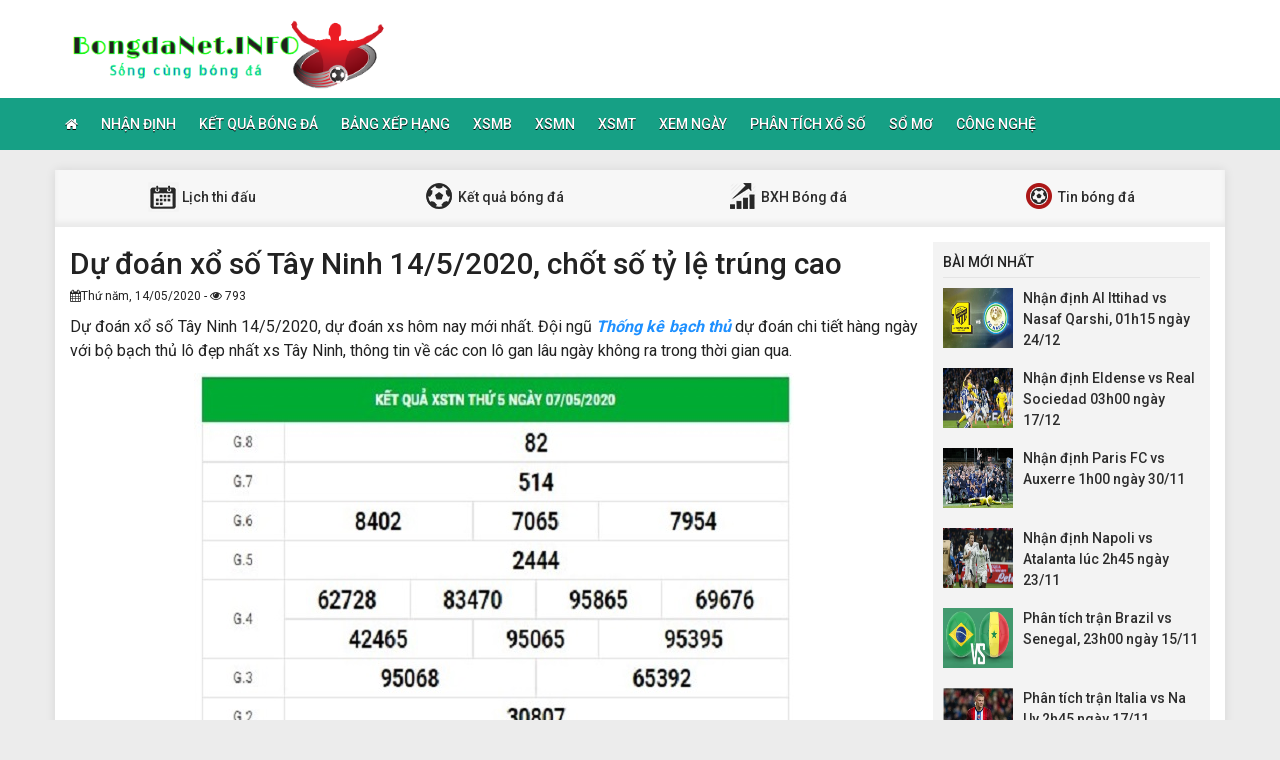

--- FILE ---
content_type: text/html; charset=UTF-8
request_url: https://bongdanet.info/du-doan-xo-so-tay-ninh-14-5-2020-chot-so-ty-le-trung-cao/
body_size: 10743
content:
<!DOCTYPE html>
<html lang="vi">
<head>
    <meta charset="UTF-8">
    <meta name="viewport" content="width=device-width, initial-scale=1, shrink-to-fit=no">
    <link rel="stylesheet" href="https://bongdanet.info/wp-content/themes/bongdaxoso/css/bootstrap.min.css">
    <link rel="stylesheet" href="https://bongdanet.info/wp-content/themes/bongdaxoso/css/styles.css">
    <link href="https://bongdanet.info/wp-content/themes/bongdaxoso/css/font-awesome.min.css" rel="stylesheet">
	<script src="https://bongdanet.info/wp-content/themes/bongdaxoso/js/jquery.min.js"></script>
	<script type="text/javascript" src="https://bongdanet.info/wp-content/themes/bongdaxoso/js/moment.min.js"></script>
	<script src="https://bongdanet.info/wp-content/themes/bongdaxoso/js/daterangepicker.min.js"></script>
	<meta name='robots' content='index, follow, max-image-preview:large, max-snippet:-1, max-video-preview:-1' />

	<!-- This site is optimized with the Yoast SEO Premium plugin v22.6 (Yoast SEO v22.6) - https://yoast.com/wordpress/plugins/seo/ -->
	<title>Dự đoán xổ số Tây Ninh 14/5/2020, chốt số tỷ lệ trúng cao</title>
	<meta name="description" content="Dự đoán xổ số Tây Ninh 14/5/2020, dự đoán xs hôm nay mới nhất. Đội ngũ soi cầu bạch thủ dự đoán chi tiết hàng ngày với bộ bạch thủ lô" />
	<link rel="canonical" href="https://bongdanet.info/du-doan-xo-so-tay-ninh-14-5-2020-chot-so-ty-le-trung-cao/" />
	<meta property="og:locale" content="vi_VN" />
	<meta property="og:type" content="article" />
	<meta property="og:title" content="Dự đoán xổ số Tây Ninh 14/5/2020, chốt số tỷ lệ trúng cao" />
	<meta property="og:description" content="Dự đoán xổ số Tây Ninh 14/5/2020, dự đoán xs hôm nay mới nhất. Đội ngũ soi cầu bạch thủ dự đoán chi tiết hàng ngày với bộ bạch thủ lô" />
	<meta property="og:url" content="https://bongdanet.info/du-doan-xo-so-tay-ninh-14-5-2020-chot-so-ty-le-trung-cao/" />
	<meta property="og:site_name" content="Bóng đá Net" />
	<meta property="article:published_time" content="2020-05-14T03:32:19+00:00" />
	<meta property="article:modified_time" content="2020-05-29T10:03:49+00:00" />
<meta property="og:image:secure_url" content="https://bongdanet.info/wp-content/uploads/2020/05/du-doan-xo-so-tay-ninh-14-5-2020-chot-so-ty-le-trung-cao.jpg" />
	<meta property="og:image" content="https://bongdanet.info/wp-content/uploads/2020/05/du-doan-xo-so-tay-ninh-14-5-2020-chot-so-ty-le-trung-cao.jpg" />
	<meta property="og:image:width" content="600" />
	<meta property="og:image:height" content="450" />
	<meta property="og:image:type" content="image/jpeg" />
	<meta name="author" content="ngocntb" />
	<meta name="twitter:card" content="summary_large_image" />
	<meta name="twitter:label1" content="Được viết bởi" />
	<meta name="twitter:data1" content="ngocntb" />
	<meta name="twitter:label2" content="Ước tính thời gian đọc" />
	<meta name="twitter:data2" content="2 phút" />
	<script type="application/ld+json" class="yoast-schema-graph">{"@context":"https://schema.org","@graph":[{"@type":"Article","@id":"https://bongdanet.info/du-doan-xo-so-tay-ninh-14-5-2020-chot-so-ty-le-trung-cao/#article","isPartOf":{"@id":"https://bongdanet.info/du-doan-xo-so-tay-ninh-14-5-2020-chot-so-ty-le-trung-cao/"},"author":{"name":"ngocntb","@id":"https://bongdanet.info/#/schema/person/280f764e09196918ebea17ccc94f6fe3"},"headline":"Dự đoán xổ số Tây Ninh 14/5/2020, chốt số tỷ lệ trúng cao","datePublished":"2020-05-14T03:32:19+00:00","dateModified":"2020-05-29T10:03:49+00:00","mainEntityOfPage":{"@id":"https://bongdanet.info/du-doan-xo-so-tay-ninh-14-5-2020-chot-so-ty-le-trung-cao/"},"wordCount":320,"publisher":{"@id":"https://bongdanet.info/#organization"},"image":{"@id":"https://bongdanet.info/du-doan-xo-so-tay-ninh-14-5-2020-chot-so-ty-le-trung-cao/#primaryimage"},"thumbnailUrl":"https://bongdanet.info/wp-content/uploads/2020/05/du-doan-xo-so-tay-ninh-14-5-2020-chot-so-ty-le-trung-cao.jpg","articleSection":["Phân Tích Xổ Số"],"inLanguage":"vi"},{"@type":"WebPage","@id":"https://bongdanet.info/du-doan-xo-so-tay-ninh-14-5-2020-chot-so-ty-le-trung-cao/","url":"https://bongdanet.info/du-doan-xo-so-tay-ninh-14-5-2020-chot-so-ty-le-trung-cao/","name":"Dự đoán xổ số Tây Ninh 14/5/2020, chốt số tỷ lệ trúng cao","isPartOf":{"@id":"https://bongdanet.info/#website"},"primaryImageOfPage":{"@id":"https://bongdanet.info/du-doan-xo-so-tay-ninh-14-5-2020-chot-so-ty-le-trung-cao/#primaryimage"},"image":{"@id":"https://bongdanet.info/du-doan-xo-so-tay-ninh-14-5-2020-chot-so-ty-le-trung-cao/#primaryimage"},"thumbnailUrl":"https://bongdanet.info/wp-content/uploads/2020/05/du-doan-xo-so-tay-ninh-14-5-2020-chot-so-ty-le-trung-cao.jpg","datePublished":"2020-05-14T03:32:19+00:00","dateModified":"2020-05-29T10:03:49+00:00","description":"Dự đoán xổ số Tây Ninh 14/5/2020, dự đoán xs hôm nay mới nhất. Đội ngũ soi cầu bạch thủ dự đoán chi tiết hàng ngày với bộ bạch thủ lô","inLanguage":"vi","potentialAction":[{"@type":"ReadAction","target":["https://bongdanet.info/du-doan-xo-so-tay-ninh-14-5-2020-chot-so-ty-le-trung-cao/"]}]},{"@type":"ImageObject","inLanguage":"vi","@id":"https://bongdanet.info/du-doan-xo-so-tay-ninh-14-5-2020-chot-so-ty-le-trung-cao/#primaryimage","url":"https://bongdanet.info/wp-content/uploads/2020/05/du-doan-xo-so-tay-ninh-14-5-2020-chot-so-ty-le-trung-cao.jpg","contentUrl":"https://bongdanet.info/wp-content/uploads/2020/05/du-doan-xo-so-tay-ninh-14-5-2020-chot-so-ty-le-trung-cao.jpg","width":600,"height":450},{"@type":"WebSite","@id":"https://bongdanet.info/#website","url":"https://bongdanet.info/","name":"Bóng đá Net","description":"Bongdanet.INFO - Cập nhật dữ liệu bóng đá số","publisher":{"@id":"https://bongdanet.info/#organization"},"potentialAction":[{"@type":"SearchAction","target":{"@type":"EntryPoint","urlTemplate":"https://bongdanet.info/?s={search_term_string}"},"query-input":"required name=search_term_string"}],"inLanguage":"vi"},{"@type":"Organization","@id":"https://bongdanet.info/#organization","name":"Bóng đá Net","url":"https://bongdanet.info/","logo":{"@type":"ImageObject","inLanguage":"vi","@id":"https://bongdanet.info/#/schema/logo/image/","url":"https://bongdanet.info/wp-content/uploads/2018/09/bongdanet.png","contentUrl":"https://bongdanet.info/wp-content/uploads/2018/09/bongdanet.png","width":"415","height":"95","caption":"Bóng đá Net"},"image":{"@id":"https://bongdanet.info/#/schema/logo/image/"}},{"@type":"Person","@id":"https://bongdanet.info/#/schema/person/280f764e09196918ebea17ccc94f6fe3","name":"ngocntb","image":{"@type":"ImageObject","inLanguage":"vi","@id":"https://bongdanet.info/#/schema/person/image/","url":"https://secure.gravatar.com/avatar/0fd2c6ec355f857a36b3a4a87e76e442?s=96&d=mm&r=g","contentUrl":"https://secure.gravatar.com/avatar/0fd2c6ec355f857a36b3a4a87e76e442?s=96&d=mm&r=g","caption":"ngocntb"}}]}</script>
	<!-- / Yoast SEO Premium plugin. -->


<script type="text/javascript">
/* <![CDATA[ */
window._wpemojiSettings = {"baseUrl":"https:\/\/s.w.org\/images\/core\/emoji\/15.0.3\/72x72\/","ext":".png","svgUrl":"https:\/\/s.w.org\/images\/core\/emoji\/15.0.3\/svg\/","svgExt":".svg","source":{"concatemoji":"https:\/\/bongdanet.info\/wp-includes\/js\/wp-emoji-release.min.js?ver=6.6.4"}};
/*! This file is auto-generated */
!function(i,n){var o,s,e;function c(e){try{var t={supportTests:e,timestamp:(new Date).valueOf()};sessionStorage.setItem(o,JSON.stringify(t))}catch(e){}}function p(e,t,n){e.clearRect(0,0,e.canvas.width,e.canvas.height),e.fillText(t,0,0);var t=new Uint32Array(e.getImageData(0,0,e.canvas.width,e.canvas.height).data),r=(e.clearRect(0,0,e.canvas.width,e.canvas.height),e.fillText(n,0,0),new Uint32Array(e.getImageData(0,0,e.canvas.width,e.canvas.height).data));return t.every(function(e,t){return e===r[t]})}function u(e,t,n){switch(t){case"flag":return n(e,"\ud83c\udff3\ufe0f\u200d\u26a7\ufe0f","\ud83c\udff3\ufe0f\u200b\u26a7\ufe0f")?!1:!n(e,"\ud83c\uddfa\ud83c\uddf3","\ud83c\uddfa\u200b\ud83c\uddf3")&&!n(e,"\ud83c\udff4\udb40\udc67\udb40\udc62\udb40\udc65\udb40\udc6e\udb40\udc67\udb40\udc7f","\ud83c\udff4\u200b\udb40\udc67\u200b\udb40\udc62\u200b\udb40\udc65\u200b\udb40\udc6e\u200b\udb40\udc67\u200b\udb40\udc7f");case"emoji":return!n(e,"\ud83d\udc26\u200d\u2b1b","\ud83d\udc26\u200b\u2b1b")}return!1}function f(e,t,n){var r="undefined"!=typeof WorkerGlobalScope&&self instanceof WorkerGlobalScope?new OffscreenCanvas(300,150):i.createElement("canvas"),a=r.getContext("2d",{willReadFrequently:!0}),o=(a.textBaseline="top",a.font="600 32px Arial",{});return e.forEach(function(e){o[e]=t(a,e,n)}),o}function t(e){var t=i.createElement("script");t.src=e,t.defer=!0,i.head.appendChild(t)}"undefined"!=typeof Promise&&(o="wpEmojiSettingsSupports",s=["flag","emoji"],n.supports={everything:!0,everythingExceptFlag:!0},e=new Promise(function(e){i.addEventListener("DOMContentLoaded",e,{once:!0})}),new Promise(function(t){var n=function(){try{var e=JSON.parse(sessionStorage.getItem(o));if("object"==typeof e&&"number"==typeof e.timestamp&&(new Date).valueOf()<e.timestamp+604800&&"object"==typeof e.supportTests)return e.supportTests}catch(e){}return null}();if(!n){if("undefined"!=typeof Worker&&"undefined"!=typeof OffscreenCanvas&&"undefined"!=typeof URL&&URL.createObjectURL&&"undefined"!=typeof Blob)try{var e="postMessage("+f.toString()+"("+[JSON.stringify(s),u.toString(),p.toString()].join(",")+"));",r=new Blob([e],{type:"text/javascript"}),a=new Worker(URL.createObjectURL(r),{name:"wpTestEmojiSupports"});return void(a.onmessage=function(e){c(n=e.data),a.terminate(),t(n)})}catch(e){}c(n=f(s,u,p))}t(n)}).then(function(e){for(var t in e)n.supports[t]=e[t],n.supports.everything=n.supports.everything&&n.supports[t],"flag"!==t&&(n.supports.everythingExceptFlag=n.supports.everythingExceptFlag&&n.supports[t]);n.supports.everythingExceptFlag=n.supports.everythingExceptFlag&&!n.supports.flag,n.DOMReady=!1,n.readyCallback=function(){n.DOMReady=!0}}).then(function(){return e}).then(function(){var e;n.supports.everything||(n.readyCallback(),(e=n.source||{}).concatemoji?t(e.concatemoji):e.wpemoji&&e.twemoji&&(t(e.twemoji),t(e.wpemoji)))}))}((window,document),window._wpemojiSettings);
/* ]]> */
</script>
<style id='wp-emoji-styles-inline-css' type='text/css'>

	img.wp-smiley, img.emoji {
		display: inline !important;
		border: none !important;
		box-shadow: none !important;
		height: 1em !important;
		width: 1em !important;
		margin: 0 0.07em !important;
		vertical-align: -0.1em !important;
		background: none !important;
		padding: 0 !important;
	}
</style>
<link rel='stylesheet' id='wp-block-library-css' href='https://bongdanet.info/wp-includes/css/dist/block-library/style.min.css?ver=6.6.4' type='text/css' media='all' />
<style id='classic-theme-styles-inline-css' type='text/css'>
/*! This file is auto-generated */
.wp-block-button__link{color:#fff;background-color:#32373c;border-radius:9999px;box-shadow:none;text-decoration:none;padding:calc(.667em + 2px) calc(1.333em + 2px);font-size:1.125em}.wp-block-file__button{background:#32373c;color:#fff;text-decoration:none}
</style>
<style id='global-styles-inline-css' type='text/css'>
:root{--wp--preset--aspect-ratio--square: 1;--wp--preset--aspect-ratio--4-3: 4/3;--wp--preset--aspect-ratio--3-4: 3/4;--wp--preset--aspect-ratio--3-2: 3/2;--wp--preset--aspect-ratio--2-3: 2/3;--wp--preset--aspect-ratio--16-9: 16/9;--wp--preset--aspect-ratio--9-16: 9/16;--wp--preset--color--black: #000000;--wp--preset--color--cyan-bluish-gray: #abb8c3;--wp--preset--color--white: #ffffff;--wp--preset--color--pale-pink: #f78da7;--wp--preset--color--vivid-red: #cf2e2e;--wp--preset--color--luminous-vivid-orange: #ff6900;--wp--preset--color--luminous-vivid-amber: #fcb900;--wp--preset--color--light-green-cyan: #7bdcb5;--wp--preset--color--vivid-green-cyan: #00d084;--wp--preset--color--pale-cyan-blue: #8ed1fc;--wp--preset--color--vivid-cyan-blue: #0693e3;--wp--preset--color--vivid-purple: #9b51e0;--wp--preset--gradient--vivid-cyan-blue-to-vivid-purple: linear-gradient(135deg,rgba(6,147,227,1) 0%,rgb(155,81,224) 100%);--wp--preset--gradient--light-green-cyan-to-vivid-green-cyan: linear-gradient(135deg,rgb(122,220,180) 0%,rgb(0,208,130) 100%);--wp--preset--gradient--luminous-vivid-amber-to-luminous-vivid-orange: linear-gradient(135deg,rgba(252,185,0,1) 0%,rgba(255,105,0,1) 100%);--wp--preset--gradient--luminous-vivid-orange-to-vivid-red: linear-gradient(135deg,rgba(255,105,0,1) 0%,rgb(207,46,46) 100%);--wp--preset--gradient--very-light-gray-to-cyan-bluish-gray: linear-gradient(135deg,rgb(238,238,238) 0%,rgb(169,184,195) 100%);--wp--preset--gradient--cool-to-warm-spectrum: linear-gradient(135deg,rgb(74,234,220) 0%,rgb(151,120,209) 20%,rgb(207,42,186) 40%,rgb(238,44,130) 60%,rgb(251,105,98) 80%,rgb(254,248,76) 100%);--wp--preset--gradient--blush-light-purple: linear-gradient(135deg,rgb(255,206,236) 0%,rgb(152,150,240) 100%);--wp--preset--gradient--blush-bordeaux: linear-gradient(135deg,rgb(254,205,165) 0%,rgb(254,45,45) 50%,rgb(107,0,62) 100%);--wp--preset--gradient--luminous-dusk: linear-gradient(135deg,rgb(255,203,112) 0%,rgb(199,81,192) 50%,rgb(65,88,208) 100%);--wp--preset--gradient--pale-ocean: linear-gradient(135deg,rgb(255,245,203) 0%,rgb(182,227,212) 50%,rgb(51,167,181) 100%);--wp--preset--gradient--electric-grass: linear-gradient(135deg,rgb(202,248,128) 0%,rgb(113,206,126) 100%);--wp--preset--gradient--midnight: linear-gradient(135deg,rgb(2,3,129) 0%,rgb(40,116,252) 100%);--wp--preset--font-size--small: 13px;--wp--preset--font-size--medium: 20px;--wp--preset--font-size--large: 36px;--wp--preset--font-size--x-large: 42px;--wp--preset--spacing--20: 0.44rem;--wp--preset--spacing--30: 0.67rem;--wp--preset--spacing--40: 1rem;--wp--preset--spacing--50: 1.5rem;--wp--preset--spacing--60: 2.25rem;--wp--preset--spacing--70: 3.38rem;--wp--preset--spacing--80: 5.06rem;--wp--preset--shadow--natural: 6px 6px 9px rgba(0, 0, 0, 0.2);--wp--preset--shadow--deep: 12px 12px 50px rgba(0, 0, 0, 0.4);--wp--preset--shadow--sharp: 6px 6px 0px rgba(0, 0, 0, 0.2);--wp--preset--shadow--outlined: 6px 6px 0px -3px rgba(255, 255, 255, 1), 6px 6px rgba(0, 0, 0, 1);--wp--preset--shadow--crisp: 6px 6px 0px rgba(0, 0, 0, 1);}:where(.is-layout-flex){gap: 0.5em;}:where(.is-layout-grid){gap: 0.5em;}body .is-layout-flex{display: flex;}.is-layout-flex{flex-wrap: wrap;align-items: center;}.is-layout-flex > :is(*, div){margin: 0;}body .is-layout-grid{display: grid;}.is-layout-grid > :is(*, div){margin: 0;}:where(.wp-block-columns.is-layout-flex){gap: 2em;}:where(.wp-block-columns.is-layout-grid){gap: 2em;}:where(.wp-block-post-template.is-layout-flex){gap: 1.25em;}:where(.wp-block-post-template.is-layout-grid){gap: 1.25em;}.has-black-color{color: var(--wp--preset--color--black) !important;}.has-cyan-bluish-gray-color{color: var(--wp--preset--color--cyan-bluish-gray) !important;}.has-white-color{color: var(--wp--preset--color--white) !important;}.has-pale-pink-color{color: var(--wp--preset--color--pale-pink) !important;}.has-vivid-red-color{color: var(--wp--preset--color--vivid-red) !important;}.has-luminous-vivid-orange-color{color: var(--wp--preset--color--luminous-vivid-orange) !important;}.has-luminous-vivid-amber-color{color: var(--wp--preset--color--luminous-vivid-amber) !important;}.has-light-green-cyan-color{color: var(--wp--preset--color--light-green-cyan) !important;}.has-vivid-green-cyan-color{color: var(--wp--preset--color--vivid-green-cyan) !important;}.has-pale-cyan-blue-color{color: var(--wp--preset--color--pale-cyan-blue) !important;}.has-vivid-cyan-blue-color{color: var(--wp--preset--color--vivid-cyan-blue) !important;}.has-vivid-purple-color{color: var(--wp--preset--color--vivid-purple) !important;}.has-black-background-color{background-color: var(--wp--preset--color--black) !important;}.has-cyan-bluish-gray-background-color{background-color: var(--wp--preset--color--cyan-bluish-gray) !important;}.has-white-background-color{background-color: var(--wp--preset--color--white) !important;}.has-pale-pink-background-color{background-color: var(--wp--preset--color--pale-pink) !important;}.has-vivid-red-background-color{background-color: var(--wp--preset--color--vivid-red) !important;}.has-luminous-vivid-orange-background-color{background-color: var(--wp--preset--color--luminous-vivid-orange) !important;}.has-luminous-vivid-amber-background-color{background-color: var(--wp--preset--color--luminous-vivid-amber) !important;}.has-light-green-cyan-background-color{background-color: var(--wp--preset--color--light-green-cyan) !important;}.has-vivid-green-cyan-background-color{background-color: var(--wp--preset--color--vivid-green-cyan) !important;}.has-pale-cyan-blue-background-color{background-color: var(--wp--preset--color--pale-cyan-blue) !important;}.has-vivid-cyan-blue-background-color{background-color: var(--wp--preset--color--vivid-cyan-blue) !important;}.has-vivid-purple-background-color{background-color: var(--wp--preset--color--vivid-purple) !important;}.has-black-border-color{border-color: var(--wp--preset--color--black) !important;}.has-cyan-bluish-gray-border-color{border-color: var(--wp--preset--color--cyan-bluish-gray) !important;}.has-white-border-color{border-color: var(--wp--preset--color--white) !important;}.has-pale-pink-border-color{border-color: var(--wp--preset--color--pale-pink) !important;}.has-vivid-red-border-color{border-color: var(--wp--preset--color--vivid-red) !important;}.has-luminous-vivid-orange-border-color{border-color: var(--wp--preset--color--luminous-vivid-orange) !important;}.has-luminous-vivid-amber-border-color{border-color: var(--wp--preset--color--luminous-vivid-amber) !important;}.has-light-green-cyan-border-color{border-color: var(--wp--preset--color--light-green-cyan) !important;}.has-vivid-green-cyan-border-color{border-color: var(--wp--preset--color--vivid-green-cyan) !important;}.has-pale-cyan-blue-border-color{border-color: var(--wp--preset--color--pale-cyan-blue) !important;}.has-vivid-cyan-blue-border-color{border-color: var(--wp--preset--color--vivid-cyan-blue) !important;}.has-vivid-purple-border-color{border-color: var(--wp--preset--color--vivid-purple) !important;}.has-vivid-cyan-blue-to-vivid-purple-gradient-background{background: var(--wp--preset--gradient--vivid-cyan-blue-to-vivid-purple) !important;}.has-light-green-cyan-to-vivid-green-cyan-gradient-background{background: var(--wp--preset--gradient--light-green-cyan-to-vivid-green-cyan) !important;}.has-luminous-vivid-amber-to-luminous-vivid-orange-gradient-background{background: var(--wp--preset--gradient--luminous-vivid-amber-to-luminous-vivid-orange) !important;}.has-luminous-vivid-orange-to-vivid-red-gradient-background{background: var(--wp--preset--gradient--luminous-vivid-orange-to-vivid-red) !important;}.has-very-light-gray-to-cyan-bluish-gray-gradient-background{background: var(--wp--preset--gradient--very-light-gray-to-cyan-bluish-gray) !important;}.has-cool-to-warm-spectrum-gradient-background{background: var(--wp--preset--gradient--cool-to-warm-spectrum) !important;}.has-blush-light-purple-gradient-background{background: var(--wp--preset--gradient--blush-light-purple) !important;}.has-blush-bordeaux-gradient-background{background: var(--wp--preset--gradient--blush-bordeaux) !important;}.has-luminous-dusk-gradient-background{background: var(--wp--preset--gradient--luminous-dusk) !important;}.has-pale-ocean-gradient-background{background: var(--wp--preset--gradient--pale-ocean) !important;}.has-electric-grass-gradient-background{background: var(--wp--preset--gradient--electric-grass) !important;}.has-midnight-gradient-background{background: var(--wp--preset--gradient--midnight) !important;}.has-small-font-size{font-size: var(--wp--preset--font-size--small) !important;}.has-medium-font-size{font-size: var(--wp--preset--font-size--medium) !important;}.has-large-font-size{font-size: var(--wp--preset--font-size--large) !important;}.has-x-large-font-size{font-size: var(--wp--preset--font-size--x-large) !important;}
:where(.wp-block-post-template.is-layout-flex){gap: 1.25em;}:where(.wp-block-post-template.is-layout-grid){gap: 1.25em;}
:where(.wp-block-columns.is-layout-flex){gap: 2em;}:where(.wp-block-columns.is-layout-grid){gap: 2em;}
:root :where(.wp-block-pullquote){font-size: 1.5em;line-height: 1.6;}
</style>
<link rel='stylesheet' id='wp-pagenavi-css' href='https://bongdanet.info/wp-content/plugins/wp-pagenavi/pagenavi-css.css?ver=2.70' type='text/css' media='all' />
<link rel="https://api.w.org/" href="https://bongdanet.info/wp-json/" /><link rel="alternate" title="JSON" type="application/json" href="https://bongdanet.info/wp-json/wp/v2/posts/3106" /><meta name="generator" content="WordPress 6.6.4" />
<link rel='shortlink' href='https://bongdanet.info/?p=3106' />
<link rel="alternate" title="oNhúng (JSON)" type="application/json+oembed" href="https://bongdanet.info/wp-json/oembed/1.0/embed?url=https%3A%2F%2Fbongdanet.info%2Fdu-doan-xo-so-tay-ninh-14-5-2020-chot-so-ty-le-trung-cao%2F" />
<link rel="alternate" title="oNhúng (XML)" type="text/xml+oembed" href="https://bongdanet.info/wp-json/oembed/1.0/embed?url=https%3A%2F%2Fbongdanet.info%2Fdu-doan-xo-so-tay-ninh-14-5-2020-chot-so-ty-le-trung-cao%2F&#038;format=xml" />
<link rel="icon" href="https://bongdanet.info/wp-content/uploads/2024/04/cropped-icon-180x180-1-32x32.png" sizes="32x32" />
<link rel="icon" href="https://bongdanet.info/wp-content/uploads/2024/04/cropped-icon-180x180-1-192x192.png" sizes="192x192" />
<link rel="apple-touch-icon" href="https://bongdanet.info/wp-content/uploads/2024/04/cropped-icon-180x180-1-180x180.png" />
<meta name="msapplication-TileImage" content="https://bongdanet.info/wp-content/uploads/2024/04/cropped-icon-180x180-1-270x270.png" />
		<style type="text/css" id="wp-custom-css">
			.alm-btn-wrap {
    position: static!important;
    bottom: 0px;
    width: 200px;
    margin: 0px auto;
}		</style>
			
	<!-- Global site tag (gtag.js) - Google Analytics -->
<script async src="https://www.googletagmanager.com/gtag/js?id=UA-126653877-1"></script>
<script>
  window.dataLayer = window.dataLayer || [];
  function gtag(){dataLayer.push(arguments);}
  gtag('js', new Date());

  gtag('config', 'UA-126653877-1');
</script>
<meta name='dmca-site-verification' content='Y3BzZkNlVnpjYmw5eHh6TnE1dzVZdz090' />
</head>
<body>
<div class="top-nav">
    <div class="container">
        <a href="https://bongdanet.info" class="logo"><img src="https://bongdanet.info/wp-content/uploads/2018/09/bongdanet.png" alt="Bóng đá Net"/></a>
		
    </div>
    <nav class="navbar navbar-fb">
        <div class="container">
            <div class="navbar-header">
                <button type="button" class="navbar-toggle collapsed" data-toggle="collapse" data-target="#fb-navbar"
                        aria-expanded="false">
                    <span class="sr-only">Toggle navigation</span>
                    <span class="icon-bar"></span>
                    <span class="icon-bar"></span>
                    <span class="icon-bar"></span>
                </button>
            </div>
            <div class="collapse navbar-collapse" id="fb-navbar">
                <ul class="nav navbar-nav">
										<li id="menu-item-4776" class="menu-item menu-item-type-post_type menu-item-object-page menu-item-home menu-item-4776"><a href="https://bongdanet.info/"><i class="fa fa-home xiconhome" aria-hidden="true"></i></a></li>
<li id="menu-item-147" class="menu-item menu-item-type-taxonomy menu-item-object-category menu-item-147"><a href="https://bongdanet.info/nhan-dinh-bong-da/">Nhận Định</a></li>
<li id="menu-item-152" class="menu-item menu-item-type-post_type menu-item-object-page menu-item-152"><a href="https://bongdanet.info/ket-qua-bong-da/">Kết quả bóng đá</a></li>
<li id="menu-item-150" class="menu-item menu-item-type-post_type menu-item-object-page menu-item-150"><a href="https://bongdanet.info/bang-xep-hang-bong-da/">Bảng xếp hạng</a></li>
<li id="menu-item-66" class="menu-item menu-item-type-post_type menu-item-object-page menu-item-66"><a href="https://bongdanet.info/ket-qua-xo-so-mien-bac/">XSMB</a></li>
<li id="menu-item-243" class="menu-item menu-item-type-post_type menu-item-object-page menu-item-243"><a href="https://bongdanet.info/ket-qua-xo-so-mien-nam/">XSMN</a></li>
<li id="menu-item-244" class="menu-item menu-item-type-post_type menu-item-object-page menu-item-244"><a href="https://bongdanet.info/ket-qua-xo-so-mien-trung/">XSMT</a></li>
<li id="menu-item-671" class="menu-item menu-item-type-taxonomy menu-item-object-category menu-item-671"><a href="https://bongdanet.info/xem-ngay/">Xem Ngày</a></li>
<li id="menu-item-672" class="menu-item menu-item-type-taxonomy menu-item-object-category current-post-ancestor current-menu-parent current-post-parent menu-item-672"><a href="https://bongdanet.info/phan-tich-xo-so/">Phân Tích Xổ Số</a></li>
<li id="menu-item-1742" class="menu-item menu-item-type-taxonomy menu-item-object-category menu-item-1742"><a href="https://bongdanet.info/so-mo/">Sổ mơ</a></li>
<li id="menu-item-11081" class="menu-item menu-item-type-taxonomy menu-item-object-category menu-item-11081"><a href="https://bongdanet.info/cong-nghe/">Công Nghệ</a></li>
                </ul>
            </div>
        </div>
    </nav>
</div><div class="container fb-cont">
    <div class="row">
       <div class="sub-nav">
<ul>
	<li><a href="https://bongdanet.info/lich-thi-dau/"><img src="https://bongdanet.info/wp-content/uploads/2018/06/sn-cl.png"> Lịch thi đấu</a></li>
	<li><a href="https://bongdanet.info/ket-qua-bong-da/"><img src="https://bongdanet.info/wp-content/uploads/2018/06/sn-kq.png"> Kết quả bóng đá</a></li>
	<li><a href="https://bongdanet.info/bang-xep-hang-bong-da/"><img src="https://bongdanet.info/wp-content/uploads/2018/06/sn-xh.png"> BXH Bóng đá</a></li>
	<li><a href="https://bongdanet.info/tin-bong-da/"><img src="https://bongdanet.info/wp-content/uploads/2018/06/sn-tt.png"> Tin bóng đá</a></li>
</ul>
</div>       <div class="col-md-9">
            <div class="news-post">
                <h1>Dự đoán xổ số Tây Ninh 14/5/2020, chốt số tỷ lệ trúng cao</h1>
				                <p><small><i class="fa fa-calendar" data-original-title="" title=""></i>Thứ năm, 14/05/2020 - <i class="fa fa-eye" data-original-title="" title=""></i> 793</small></p>
                <div class="post-dt single_detal">
                   <p>Dự đoán xổ số Tây Ninh 14/5/2020, dự đoán xs hôm nay mới nhất. Đội ngũ <a href="http://sxmb.vn/soi-cau-bach-thu-xo-so-mien-bac-xsmb.html" data-cke-saved-href="https://sxmb.vn/soi-cau-bach-thu-xo-so-mien-bac-xsmb.html"><strong><em>Thống kê bạch thủ</em></strong></a> dự đoán chi tiết hàng ngày với bộ bạch thủ lô đẹp nhất xs Tây Ninh, thông tin về các con lô gan lâu ngày không ra trong thời gian qua.</p>
<p><img fetchpriority="high" decoding="async" class="aligncenter size-full wp-image-3107" src="https://bongdanet.info/wp-content/uploads/2020/05/du-doan-xo-so-tay-ninh-14-5-2020-chot-so-ty-le-trung-cao.jpg" alt="" width="600" height="450" srcset="https://bongdanet.info/wp-content/uploads/2020/05/du-doan-xo-so-tay-ninh-14-5-2020-chot-so-ty-le-trung-cao.jpg 600w, https://bongdanet.info/wp-content/uploads/2020/05/du-doan-xo-so-tay-ninh-14-5-2020-chot-so-ty-le-trung-cao-507x380.jpg 507w, https://bongdanet.info/wp-content/uploads/2020/05/du-doan-xo-so-tay-ninh-14-5-2020-chot-so-ty-le-trung-cao-120x90.jpg 120w" sizes="(max-width: 600px) 100vw, 600px" /></p>
<p><strong>Thống kê VIP kết quả xổ số XSTN 07/5/2020</strong></p>
<p>Thống kê KQXS Tây Ninh hôm nay sẽ mang đến cho quý độc giả thông tin tham khảo về xổ số Tây Ninh, giúp bạn cân nhắc một cách kỹ lưỡng trước khi lựa chọn một bộ số may mắn cho riêng mình.</p>
<p>– Sớ đầu – đuôi: 57 – 82</p>
<p>– Đầu loto về nhiều nhất: 6</p>
<p>– Đuôi loto về nhiều nhất: 5</p>
<p>– Lô tô gan: 47 – 42 – 37 – 59 – 12</p>
<p>– Lô tô về nhiều trong tháng: 06 – 11 – 17 – 18 – 19</p>
<p><strong>Dự đoán XSTN thứ 5 ngày 14/05/2020</strong></p>
<p>Thông qua những kết quả đã phân tích, chốt số <a href="https://bongdanet.info/du-doan-xo-so"><em>dự đoán xổ số</em></a> Tây Ninh hôm nay với tỷ lệ trúng cao nhất như sau:</p>
<p>Dự đoán xổ số Tây Ninh 14/5/2020<br />
Thống kê đặc biệt Tây Ninh: 62<br />
Thống kê lô giải 8: 06<br />
Bao lô 2 số đẹp nhất: 14,53,84</p>
<p>Với những dự đoán xổ số Tây Ninh 14/5/2020 chúng tôi chúc các bạn may mắn! Hãy thường xuyên theo dõi chúng tôi để xem tường thuật kết quả<strong><em> <a href="http://sxmb.vn/" data-cke-saved-href="https://sxmb.vn/">XSTD</a> </em></strong>hôm nay chuẩn xác nhất</p>
<p style="font-weight: bold;font-style: italic;">"Những con số này chỉ nên xem là gợi ý. Để giải trí lành mạnh và an toàn, bạn nên ưu tiên tham gia các sản phẩm lô tô do Nhà nước phát hành, vừa vui vừa có lợi cho cộng đồng."</p>				                   </div>
                        </div>
		   <div class="relation">
				<div style=" font-weight:bold;margin: 5px 0;">Tin liên quan</div>
				<ul>
									<li>
						<a href="https://bongdanet.info/du-doan-xs-quang-binh-ngay-14-5-2020-thu-5-hom-nay-chuan-xac/" title="Dự đoán XS Quảng Bình ngày 14/5/2020 thứ 5 hôm nay chuẩn xác">Dự đoán XS Quảng Bình ngày 14/5/2020 thứ 5 hôm nay chuẩn xác</a>
					</li>
									<li>
						<a href="https://bongdanet.info/du-doan-kqxskh-ngay-13-5-2020-du-doan-xo-so-khanh-hoa-thu-4/" title="Dự đoán KQXSKH ngày 13/5/2020 &#8211; Dự đoán xổ số Khánh Hòa thứ 4">Dự đoán KQXSKH ngày 13/5/2020 &#8211; Dự đoán xổ số Khánh Hòa thứ 4</a>
					</li>
									<li>
						<a href="https://bongdanet.info/du-doan-kqxsdl-xo-so-dac-lac-ngay-12-05-chuan-xac/" title="Dự đoán KQXSDL- xổ số Đắc Lắc ngày 12/05 chuẩn xác">Dự đoán KQXSDL- xổ số Đắc Lắc ngày 12/05 chuẩn xác</a>
					</li>
									<li>
						<a href="https://bongdanet.info/du-doan-xsbtr-ngay-12-5-2020-du-doan-kqxs-ben-tre-thu-3/" title="Dự đoán XSBTR ngày 12/5/2020 &#8211; Dự đoán KQXS Bến Tre thứ 3">Dự đoán XSBTR ngày 12/5/2020 &#8211; Dự đoán KQXS Bến Tre thứ 3</a>
					</li>
									<li>
						<a href="https://bongdanet.info/du-doan-xs-binh-duong-thu-6-ngay-8-5-2020/" title="Dự đoán XS Bình Dương thứ 6 ngày 8-5-2020">Dự đoán XS Bình Dương thứ 6 ngày 8-5-2020</a>
					</li>
								</ul>
			</div>
            <div class="row m-t-15">
               	<div class="col-sm-6 mr-post">
							<div class="top-post">
				<div class="top-img">
					<a title="Momo bị lỗi chuyển tiền, đăng nhập, nạp tiền thất bại?" href="https://bongdanet.info/momo-bi-loi-chuyen-tien/"><img width="600" height="850" src="https://bongdanet.info/wp-content/uploads/2023/06/momo-loi-chuyen-tien.jpg" class="img-responsive wp-post-image" alt="Momo bị lỗi chuyển tiền, đăng nhập, nạp tiền thất bại?" title="Momo bị lỗi chuyển tiền, đăng nhập, nạp tiền thất bại?" decoding="async" /></a>
				</div>
				<h4><a href="https://bongdanet.info/momo-bi-loi-chuyen-tien/">Momo bị lỗi chuyển tiền, đăng nhập, nạp tiền thất bại?</a></h4>
				<p class="desc">
					Momo bị lỗi chuyển tiền, đăng nhập, nạp tiền, nhận tiền thất bại? là 1 số lỗi khi sử dụng nhiều tính năng trên Momo cùng 1 lúc   
				 </p>
			</div>
		 						<div class="recent-post">
					<div class="post-img">
						<img width="128" height="96" src="https://bongdanet.info/wp-content/uploads/2023/06/ly-do-khien-tai-khoan-momo-bi-khoa.jpg" class="img-responsive wp-post-image" alt="Tài khoản momo bị khóa phải làm sao? Cách xử lý" title="Tài khoản momo bị khóa phải làm sao? Cách xử lý" decoding="async" />					</div>
					<div class="h5"><a href="https://bongdanet.info/tai-khoan-momo-bi-khoa-phai-lam-sao/">Tài khoản momo bị khóa phải làm sao? Cách xử lý</a></div>
				</div>
		 						<div class="recent-post">
					<div class="post-img">
						<img width="128" height="96" src="https://bongdanet.info/wp-content/uploads/2023/06/khoi-phuc-tin-nhan-tren-message.jpg" class="img-responsive wp-post-image" alt="Cách khôi phục tin nhắn Messenger 100% thành công" title="Cách khôi phục tin nhắn Messenger 100% thành công" decoding="async" />					</div>
					<div class="h5"><a href="https://bongdanet.info/cach-khoi-phuc-tin-nhan-messenger/">Cách khôi phục tin nhắn Messenger 100% thành công</a></div>
				</div>
		 						<div class="recent-post">
					<div class="post-img">
						<img width="128" height="71" src="https://bongdanet.info/wp-content/uploads/2023/06/cach-ket-noi-loa-bluetooth-voi-tivi-7.jpg" class="img-responsive wp-post-image" alt="Cách kết nối loa bluetooth với tivi đơn giản nhất" title="Cách kết nối loa bluetooth với tivi đơn giản nhất" decoding="async" srcset="https://bongdanet.info/wp-content/uploads/2023/06/cach-ket-noi-loa-bluetooth-voi-tivi-7.jpg 800w, https://bongdanet.info/wp-content/uploads/2023/06/cach-ket-noi-loa-bluetooth-voi-tivi-7-768x425.jpg 768w" sizes="(max-width: 128px) 100vw, 128px" />					</div>
					<div class="h5"><a href="https://bongdanet.info/cach-ket-noi-loa-bluetooth-voi-tivi/">Cách kết nối loa bluetooth với tivi đơn giản nhất</a></div>
				</div>
		 						<div class="recent-post">
					<div class="post-img">
						<img width="128" height="72" src="https://bongdanet.info/wp-content/uploads/2023/06/cach-bat-ket-noi-bluetooth-tren-win10-2.jpg" class="img-responsive wp-post-image" alt="Cách kết nối bluetooth trên máy tính, laptop Windows" title="Cách kết nối bluetooth trên máy tính, laptop Windows" decoding="async" srcset="https://bongdanet.info/wp-content/uploads/2023/06/cach-bat-ket-noi-bluetooth-tren-win10-2.jpg 800w, https://bongdanet.info/wp-content/uploads/2023/06/cach-bat-ket-noi-bluetooth-tren-win10-2-768x432.jpg 768w" sizes="(max-width: 128px) 100vw, 128px" />					</div>
					<div class="h5"><a href="https://bongdanet.info/cach-ket-noi-bluetooth-tren-may-tinh/">Cách kết nối bluetooth trên máy tính, laptop Windows</a></div>
				</div>
		 			</div>
	<div class="col-sm-6 mr-post">
							<div class="top-post">
				<div class="top-img">
					<a title="Nhận định Al Ittihad vs Nasaf Qarshi, 01h15 ngày 24/12" href="https://bongdanet.info/nhan-dinh-al-ittihad-vs-nasaf-qarshi-01h15-ngay-24-12/"><img width="600" height="450" src="https://bongdanet.info/wp-content/uploads/2025/12/nhan-dinh-Al-Ittihad-vs-Nasaf-Qarshi.jpg" class="img-responsive wp-post-image" alt="Nhận định Al Ittihad vs Nasaf Qarshi, 01h15 ngày 24/12" title="Nhận định Al Ittihad vs Nasaf Qarshi, 01h15 ngày 24/12" decoding="async" /></a>
				</div>
				<h4><a href="https://bongdanet.info/nhan-dinh-al-ittihad-vs-nasaf-qarshi-01h15-ngay-24-12/">Nhận định Al Ittihad vs Nasaf Qarshi, 01h15 ngày 24/12</a></h4>
				<p class="desc">
					Nhận định Al Ittihad vs Nasaf Qarshi, 01h15 ngày 24/12: Với lợi thế sân nhà, phong độ ổn định, Al Ittihad nhiều khả năng sẽ giành 3 điểm.   
				 </p>
			</div>
		 						<div class="recent-post">
					<div class="post-img">
						<img width="128" height="96" src="https://bongdanet.info/wp-content/uploads/2025/12/nhan-dinh-eldense-vs-real-sociedad-03h00-ngay-17-12.jpg" class="img-responsive wp-post-image" alt="Nhận định Eldense vs Real Sociedad 03h00 ngày 17/12" title="Nhận định Eldense vs Real Sociedad 03h00 ngày 17/12" decoding="async" />					</div>
					<div class="h5"><a href="https://bongdanet.info/nhan-dinh-eldense-vs-real-sociedad-03h00-ngay-17-12/">Nhận định Eldense vs Real Sociedad 03h00 ngày 17/12</a></div>
				</div>
		 						<div class="recent-post">
					<div class="post-img">
						<img width="128" height="96" src="https://bongdanet.info/wp-content/uploads/2025/11/nhan-dinh-paris-fc-vs-auxerre-1h00-ngay-30-11.jpg" class="img-responsive wp-post-image" alt="Nhận định Paris FC vs Auxerre 1h00 ngày 30/11" title="Nhận định Paris FC vs Auxerre 1h00 ngày 30/11" decoding="async" />					</div>
					<div class="h5"><a href="https://bongdanet.info/nhan-dinh-paris-fc-vs-auxerre-1h00-ngay-30-11/">Nhận định Paris FC vs Auxerre 1h00 ngày 30/11</a></div>
				</div>
		 						<div class="recent-post">
					<div class="post-img">
						<img width="128" height="96" src="https://bongdanet.info/wp-content/uploads/2025/11/napoli-vs-atalanta.jpg" class="img-responsive wp-post-image" alt="Nhận định Napoli vs Atalanta lúc 2h45 ngày 23/11" title="Nhận định Napoli vs Atalanta lúc 2h45 ngày 23/11" decoding="async" />					</div>
					<div class="h5"><a href="https://bongdanet.info/nhan-dinh-napoli-vs-atalanta-luc-2h45-ngay-23-11/">Nhận định Napoli vs Atalanta lúc 2h45 ngày 23/11</a></div>
				</div>
		 						<div class="recent-post">
					<div class="post-img">
						<img width="128" height="96" src="https://bongdanet.info/wp-content/uploads/2025/11/Brazil-vs-Senegal-doi-dau.jpg" class="img-responsive wp-post-image" alt="Phân tích trận Brazil vs Senegal, 23h00 ngày 15/11" title="Phân tích trận Brazil vs Senegal, 23h00 ngày 15/11" decoding="async" />					</div>
					<div class="h5"><a href="https://bongdanet.info/phan-tich-tran-brazil-vs-senegal-23h00-ngay-15-11/">Phân tích trận Brazil vs Senegal, 23h00 ngày 15/11</a></div>
				</div>
		 			</div>
            </div>
        </div>
        <div class="col-md-3">
	<div class="side-news"><div class="side-head">Bài mới nhất</div>				<div class="recent-post">
			<div class="post-img">
				<img width="128" height="96" src="https://bongdanet.info/wp-content/uploads/2025/12/nhan-dinh-Al-Ittihad-vs-Nasaf-Qarshi.jpg" class="img-responsive wp-post-image" alt="Nhận định Al Ittihad vs Nasaf Qarshi, 01h15 ngày 24/12" title="Nhận định Al Ittihad vs Nasaf Qarshi, 01h15 ngày 24/12" decoding="async" />			</div>
			<div class="h5"><a href="https://bongdanet.info/nhan-dinh-al-ittihad-vs-nasaf-qarshi-01h15-ngay-24-12/">Nhận định Al Ittihad vs Nasaf Qarshi, 01h15 ngày 24/12</a></div>
		</div>
				<div class="recent-post">
			<div class="post-img">
				<img width="128" height="96" src="https://bongdanet.info/wp-content/uploads/2025/12/nhan-dinh-eldense-vs-real-sociedad-03h00-ngay-17-12.jpg" class="img-responsive wp-post-image" alt="Nhận định Eldense vs Real Sociedad 03h00 ngày 17/12" title="Nhận định Eldense vs Real Sociedad 03h00 ngày 17/12" decoding="async" />			</div>
			<div class="h5"><a href="https://bongdanet.info/nhan-dinh-eldense-vs-real-sociedad-03h00-ngay-17-12/">Nhận định Eldense vs Real Sociedad 03h00 ngày 17/12</a></div>
		</div>
				<div class="recent-post">
			<div class="post-img">
				<img width="128" height="96" src="https://bongdanet.info/wp-content/uploads/2025/11/nhan-dinh-paris-fc-vs-auxerre-1h00-ngay-30-11.jpg" class="img-responsive wp-post-image" alt="Nhận định Paris FC vs Auxerre 1h00 ngày 30/11" title="Nhận định Paris FC vs Auxerre 1h00 ngày 30/11" decoding="async" />			</div>
			<div class="h5"><a href="https://bongdanet.info/nhan-dinh-paris-fc-vs-auxerre-1h00-ngay-30-11/">Nhận định Paris FC vs Auxerre 1h00 ngày 30/11</a></div>
		</div>
				<div class="recent-post">
			<div class="post-img">
				<img width="128" height="96" src="https://bongdanet.info/wp-content/uploads/2025/11/napoli-vs-atalanta.jpg" class="img-responsive wp-post-image" alt="Nhận định Napoli vs Atalanta lúc 2h45 ngày 23/11" title="Nhận định Napoli vs Atalanta lúc 2h45 ngày 23/11" decoding="async" />			</div>
			<div class="h5"><a href="https://bongdanet.info/nhan-dinh-napoli-vs-atalanta-luc-2h45-ngay-23-11/">Nhận định Napoli vs Atalanta lúc 2h45 ngày 23/11</a></div>
		</div>
				<div class="recent-post">
			<div class="post-img">
				<img width="128" height="96" src="https://bongdanet.info/wp-content/uploads/2025/11/Brazil-vs-Senegal-doi-dau.jpg" class="img-responsive wp-post-image" alt="Phân tích trận Brazil vs Senegal, 23h00 ngày 15/11" title="Phân tích trận Brazil vs Senegal, 23h00 ngày 15/11" decoding="async" />			</div>
			<div class="h5"><a href="https://bongdanet.info/phan-tich-tran-brazil-vs-senegal-23h00-ngay-15-11/">Phân tích trận Brazil vs Senegal, 23h00 ngày 15/11</a></div>
		</div>
				<div class="recent-post">
			<div class="post-img">
				<img width="128" height="96" src="https://bongdanet.info/wp-content/uploads/2025/11/phan-tich-tran-italia-vs-na-uy-2h45-ngay-17-11.jpg" class="img-responsive wp-post-image" alt="Phân tích trận Italia vs Na Uy 2h45 ngày 17/11" title="Phân tích trận Italia vs Na Uy 2h45 ngày 17/11" decoding="async" />			</div>
			<div class="h5"><a href="https://bongdanet.info/phan-tich-tran-italia-vs-na-uy-2h45-ngay-17-11/">Phân tích trận Italia vs Na Uy 2h45 ngày 17/11</a></div>
		</div>
				<div class="recent-post">
			<div class="post-img">
				<img width="128" height="96" src="https://bongdanet.info/wp-content/uploads/2025/11/doi-dau-man-city-vs-dortmund.jpg" class="img-responsive wp-post-image" alt="Đối đầu Man City vs Dortmund, 03h00 ngày 6/11/2025" title="Đối đầu Man City vs Dortmund, 03h00 ngày 6/11/2025" decoding="async" />			</div>
			<div class="h5"><a href="https://bongdanet.info/doi-dau-man-city-vs-dortmund-03h00-ngay-6-11-2025/">Đối đầu Man City vs Dortmund, 03h00 ngày 6/11/2025</a></div>
		</div>
				<div class="recent-post">
			<div class="post-img">
				<img width="128" height="96" src="https://bongdanet.info/wp-content/uploads/2025/11/Liverpool-vs-Real-Madrid.jpg" class="img-responsive wp-post-image" alt="Phân tích trận Liverpool vs Real Madrid, 03h00 ngày 5/11" title="Phân tích trận Liverpool vs Real Madrid, 03h00 ngày 5/11" decoding="async" />			</div>
			<div class="h5"><a href="https://bongdanet.info/phan-tich-tran-liverpool-vs-real-madrid-03h00-ngay-5-11/">Phân tích trận Liverpool vs Real Madrid, 03h00 ngày 5/11</a></div>
		</div>
				<div class="recent-post">
			<div class="post-img">
				<img width="128" height="96" src="https://bongdanet.info/wp-content/uploads/2025/10/Schalke-vs-Darmstadt.jpg" class="img-responsive wp-post-image" alt="Phân tích trận Schalke vs Darmstadt, 23h30 ngày 24/10" title="Phân tích trận Schalke vs Darmstadt, 23h30 ngày 24/10" decoding="async" />			</div>
			<div class="h5"><a href="https://bongdanet.info/phan-tich-tran-schalke-vs-darmstadt-23h30-ngay-24-10/">Phân tích trận Schalke vs Darmstadt, 23h30 ngày 24/10</a></div>
		</div>
				<div class="recent-post">
			<div class="post-img">
				<img width="128" height="96" src="https://bongdanet.info/wp-content/uploads/2025/10/nhan-dinh-Ukraine-vs-Azerbaijan.jpg" class="img-responsive wp-post-image" alt="Phân tích trận Ukraine vs Azerbaijan, 1h45 ngày 14/10" title="Phân tích trận Ukraine vs Azerbaijan, 1h45 ngày 14/10" decoding="async" />			</div>
			<div class="h5"><a href="https://bongdanet.info/phan-tich-tran-ukraine-vs-azerbaijan-1h45-ngay-14-10/">Phân tích trận Ukraine vs Azerbaijan, 1h45 ngày 14/10</a></div>
		</div>
				</div><div class="widget_text side-news"><div class="side-head">Liên kết hay</div><div class="textwidget custom-html-widget"><ul>
<li>Xem <a href="https://sxmb.vn" title="Kết quả xổ số miền Bắc hôm nay" target="_blank" rel="noopener">SXMB hôm nay</a></li>
<li>Xem <a href="https://ketquasieutoc.com" title="kết quả xổ số " target="_blank" rel="noopener">kết quả xổ số</a> hôm nay</li>
<li>Xem <a href="https://ketquasieutoc.com/xo-so-mien-nam-xsmn.html" title="xổ số miền nam" target="_blank" rel="noopener">xs mien nam</a> chính xác nhất</li>
<li>Xem <a href="https://xsmb.vn/" title="Kết quả xổ số miền Bắc hôm nay" target="_blank" rel="noopener">KQXSMB</a> siêu nhanh</li>
<li>Cập nhật  <a href="https://sxmb.vn/du-doan-xo-so-mien-bac.html" title="Dự đoán xổ số miền bắc hôm nay" target="_blank" rel="noopener">du doan mb</a> mỗi ngày</li>
	<li>Xem <a href="https://xsmb.vn/" title="Kết quả xổ số miền Bắc hôm nay" target="_blank" rel="noopener">KQXSMB</a> siêu nhanh</li>
	<li>Cập nhật  <a href="http://sxmb.vn/du-doan-xo-so-mien-bac.html" title="Dự đoán xổ số miền bắc hôm nay" target="_blank" rel="noopener">du doan mb</a> mỗi ngày</li>
	<li>Thống kê <a href="https://xosodaiviet.net/soi-cau-xsmb.html" title="Thống kê xổ số miền bắc vip hôm nay" target="_blank" rel="noopener">Thống kê lô vip 24h</a> cùng chuyên gia</li>
</ul></div></div>	</div>    </div>
</div>
<script>
    $('input[name="xsngay"]').daterangepicker(
            {singleDatePicker: true,opens: "center",locale: {format: "DD/MM/YYYY"}}
    );
	$('input[name="xsngay"]').on('apply.daterangepicker', function(ev, picker) {
		var date = picker.startDate.format('DD-MM-YYYY');
		var select_day = date.replace('/', '-').replace('/', '-');
		window.location.href = 'lich-thi-dau-ngay-'+ select_day;
	});
</script>
<script type="text/javascript">
$(document).ready(function() {
	//var tabheight = $('.tablesm').height();
	$('body').on('click','.nextback', function() {
		var daybt = $(this).attr('rel');
		window.location.href = 'lich-thi-dau-ngay-'+ daybt;
	});
});
</script>
<div class="footer">
    <div class="container">
        <ul class="ft-nav">
           			<li id="menu-item-16" class="menu-item menu-item-type-custom menu-item-object-custom menu-item-home menu-item-16"><a href="https://bongdanet.info/">Trang chủ</a></li>
<li id="menu-item-54" class="menu-item menu-item-type-post_type menu-item-object-page menu-item-54"><a href="https://bongdanet.info/phan-tich-xo-so/">Dự đoán</a></li>
<li id="menu-item-60" class="menu-item menu-item-type-post_type menu-item-object-page menu-item-60"><a href="https://bongdanet.info/mega-6-45/">Mega 6/45</a></li>
<li id="menu-item-247" class="menu-item menu-item-type-post_type menu-item-object-page menu-item-247"><a href="https://bongdanet.info/ket-qua-xo-so-mien-bac/">XSMB</a></li>
<li id="menu-item-246" class="menu-item menu-item-type-post_type menu-item-object-page menu-item-246"><a href="https://bongdanet.info/ket-qua-xo-so-mien-trung/">XSMT</a></li>
<li id="menu-item-245" class="menu-item menu-item-type-post_type menu-item-object-page menu-item-245"><a href="https://bongdanet.info/ket-qua-xo-so-mien-nam/">XSMN</a></li>
        </ul>
        <p>
             Copyright © 2018-2024 Bongdanet.info - All rights reserved.   
        </p>
				<span class="link_lk">Đối tác: <a href="https://bongda.wap.vn/livescore.html" title="tỷ số bóng đá hôm nay" target="_blank">ty so bong da hom nay</a> | <a href="https://ketquabongda.com/ty-le-keo-bong-da.html" title="Tỷ lệ kèo bóng đá" target="_blank">tỷ lệ kèo bóng đá</a> | <a href="https://ketquabongda.com/cup-c1-chau-au-c1.html" title="Kết quả bóng đá Cup C1 Châu Âu" target="_blank">kqbd c1</a> | <a href="https://bongdawap.com/lich-phat-song-bong-da.html" title="Lịch phát sóng bóng đá hôm nay trên TV" target="_blank">lich phat song bong da</a> | <a href="https://lichthidau.com/ty-le-keo-nha-cai.html" title="Tỷ lệ kèo bóng đá trực tuyến hôm nay" target="_blank">tỷ lệ bóng đá</a> | <a href="https://lichthidau.com/keo-bong-da-ngoai-hang-anh-anh.html" title="Tỷ lệ kèo Ngoại hạng Anh" target="_blank">tỷ lệ kèo ngoại hạng anh</a> | <a href="https://xosodaiviet.mobi/du-doan-xo-so-mien-trung.html" title="dự đoán xổ số miền trung hôm nay chuẩn xác" target="_blank">dự đoán xsmt</a> | <a href="https://xosodaiviet.mobi/xsmn-xo-so-mien-nam-kqxsmn.html" title="Kết quả xổ số miền nam  hôm nay" target="_blank">xsmn</a> | <a href="https://sxmb.com/so-ket-qua-xsmb-30-ngay.html" title="thống kê kết quả xổ số miền bắc 30 ngày" target="_blank">xổ số miền bắc 30 ngày</a> | <a href="https://sxmb.com/quay-thu-xsmn-ket-qua-xo-so-mien-nam.html" title="quay thử xsmn hôm nay" target="_blank">quay thử xsmn</a> | <a href="https://ketquabongda.com/livescore.html" title="Tỷ số bóng đá trực tuyến hôm nay" target="_blank">tỷ số bóng đá trực tuyến</a> | <a href="https://bongdawap.com/" title="Wap bóng đá số - dữ liệu 66 trực tuyến" target="_blank">wap bóng đá số - dữ liệu</a> | <a href="https://bongdawap.com/ty-le-bong-da.html" title="Tỷ lệ kèo bóng đá trực tuyến" target="_blank">keo bong da</a>
			</span>
    </div>
</div>
<script src="https://bongdanet.info/wp-content/themes/bongdaxoso/js/bootstrap.min.js"></script>
<link rel="stylesheet" type="text/css" href="https://bongdanet.info/wp-content/themes/bongdaxoso/css/daterangepicker.css"/>

<script defer src="https://static.cloudflareinsights.com/beacon.min.js/vcd15cbe7772f49c399c6a5babf22c1241717689176015" integrity="sha512-ZpsOmlRQV6y907TI0dKBHq9Md29nnaEIPlkf84rnaERnq6zvWvPUqr2ft8M1aS28oN72PdrCzSjY4U6VaAw1EQ==" data-cf-beacon='{"version":"2024.11.0","token":"b81397948e114df7b4fd4db2a8f1c929","r":1,"server_timing":{"name":{"cfCacheStatus":true,"cfEdge":true,"cfExtPri":true,"cfL4":true,"cfOrigin":true,"cfSpeedBrain":true},"location_startswith":null}}' crossorigin="anonymous"></script>
</body>
</html>